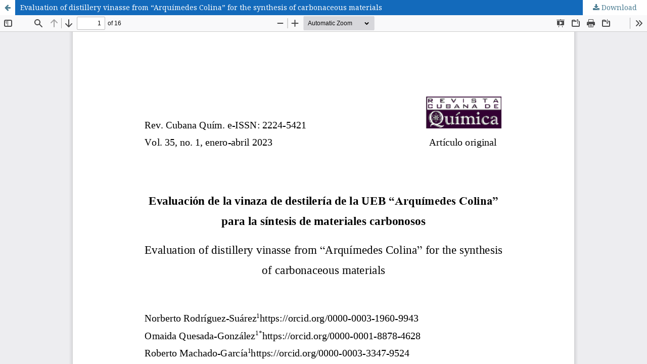

--- FILE ---
content_type: text/html; charset=utf-8
request_url: https://cubanaquimica.uo.edu.cu/index.php/cq/article/view/5306/4735
body_size: 1187
content:
<!DOCTYPE html>
<html lang="en-US" xml:lang="en-US">
<head>
	<meta http-equiv="Content-Type" content="text/html; charset=utf-8" />
	<meta name="viewport" content="width=device-width, initial-scale=1.0">
	<title>View of Evaluation of distillery vinasse from “Arquímedes Colina” for the synthesis of carbonaceous materials</title>

	
<link rel="icon" href="https://cubanaquimica.uo.edu.cu/public/journals/1/favicon_en_US.png">
<meta name="generator" content="Open Journal Systems 3.3.0.16">
	<link rel="stylesheet" href="https://cubanaquimica.uo.edu.cu/index.php/cq/$$$call$$$/page/page/css?name=stylesheet" type="text/css" /><link rel="stylesheet" href="//fonts.googleapis.com/css?family=Montserrat:400,700|Noto+Serif:400,400i,700,700i" type="text/css" /><link rel="stylesheet" href="https://cubanaquimica.uo.edu.cu/lib/pkp/styles/fontawesome/fontawesome.css?v=3.3.0.16" type="text/css" /><link rel="stylesheet" href="https://cubanaquimica.uo.edu.cu/plugins/generic/orcidProfile/css/orcidProfile.css?v=3.3.0.16" type="text/css" />
	<script src="https://cubanaquimica.uo.edu.cu/lib/pkp/lib/vendor/components/jquery/jquery.min.js?v=3.3.0.16" type="text/javascript"></script><script src="https://cubanaquimica.uo.edu.cu/lib/pkp/lib/vendor/components/jqueryui/jquery-ui.min.js?v=3.3.0.16" type="text/javascript"></script><script src="https://cubanaquimica.uo.edu.cu/plugins/themes/default/js/lib/popper/popper.js?v=3.3.0.16" type="text/javascript"></script><script src="https://cubanaquimica.uo.edu.cu/plugins/themes/default/js/lib/bootstrap/util.js?v=3.3.0.16" type="text/javascript"></script><script src="https://cubanaquimica.uo.edu.cu/plugins/themes/default/js/lib/bootstrap/dropdown.js?v=3.3.0.16" type="text/javascript"></script><script src="https://cubanaquimica.uo.edu.cu/plugins/themes/default/js/main.js?v=3.3.0.16" type="text/javascript"></script>
</head>
<body class="pkp_page_article pkp_op_view">

		<header class="header_view">

		<a href="https://cubanaquimica.uo.edu.cu/index.php/cq/article/view/5306" class="return">
			<span class="pkp_screen_reader">
									Return to Article Details
							</span>
		</a>

		<a href="https://cubanaquimica.uo.edu.cu/index.php/cq/article/view/5306" class="title">
			Evaluation of distillery vinasse from “Arquímedes Colina” for the synthesis of carbonaceous materials
		</a>

		<a href="https://cubanaquimica.uo.edu.cu/index.php/cq/article/download/5306/4735/16695" class="download" download>
			<span class="label">
				Download
			</span>
			<span class="pkp_screen_reader">
				Download PDF
			</span>
		</a>

	</header>

	<script type="text/javascript">
		// Creating iframe's src in JS instead of Smarty so that EZProxy-using sites can find our domain in $pdfUrl and do their rewrites on it.
		$(document).ready(function() {
			var urlBase = "https://cubanaquimica.uo.edu.cu/plugins/generic/pdfJsViewer/pdf.js/web/viewer.html?file=";
			var pdfUrl = "https:\/\/cubanaquimica.uo.edu.cu\/index.php\/cq\/article\/download\/5306\/4735\/16695";
			$("#pdfCanvasContainer > iframe").attr("src", urlBase + encodeURIComponent(pdfUrl));
		});
	</script>

	<div id="pdfCanvasContainer" class="galley_view">
				<iframe src="" width="100%" height="100%" style="min-height: 500px;" title="pdf of Evaluation of distillery vinasse from “Arquímedes Colina” for the synthesis of carbonaceous materials" allowfullscreen webkitallowfullscreen></iframe>
	</div>
	
</body>
</html>
